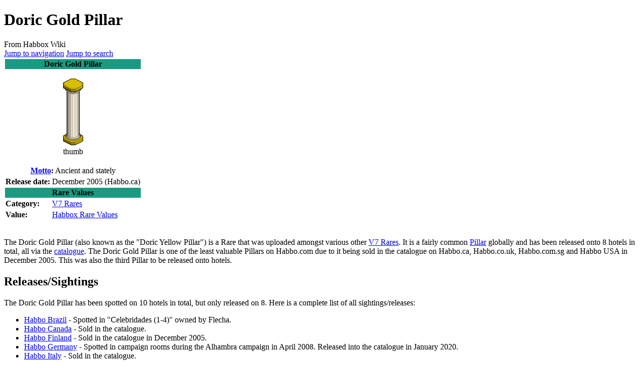

--- FILE ---
content_type: text/html; charset=UTF-8
request_url: https://habboxwiki.com/Doric_Gold_Pillar
body_size: 9025
content:
<!DOCTYPE html>
<html class="client-nojs" lang="en" dir="ltr">
<head>
<meta charset="UTF-8">
<title>Doric Gold Pillar - Habbox Wiki</title>
<script>(function(){var className="client-js";var cookie=document.cookie.match(/(?:^|; )wikimwclientpreferences=([^;]+)/);if(cookie){cookie[1].split('%2C').forEach(function(pref){className=className.replace(new RegExp('(^| )'+pref.replace(/-clientpref-\w+$|[^\w-]+/g,'')+'-clientpref-\\w+( |$)'),'$1'+pref+'$2');});}document.documentElement.className=className;}());RLCONF={"wgBreakFrames":false,"wgSeparatorTransformTable":["",""],"wgDigitTransformTable":["",""],"wgDefaultDateFormat":"dmy","wgMonthNames":["","January","February","March","April","May","June","July","August","September","October","November","December"],"wgRequestId":"aX0tTKii9BplH3w38@HFYwAAAYc","wgCanonicalNamespace":"","wgCanonicalSpecialPageName":false,"wgNamespaceNumber":0,"wgPageName":"Doric_Gold_Pillar","wgTitle":"Doric Gold Pillar","wgCurRevisionId":100217,"wgRevisionId":100217,"wgArticleId":4478,"wgIsArticle":true,"wgIsRedirect":false,"wgAction":"view","wgUserName":null,"wgUserGroups":["*"],"wgCategories":["V7 Rares","Pillars"],"wgPageViewLanguage":"en","wgPageContentLanguage":"en","wgPageContentModel":"wikitext","wgRelevantPageName":"Doric_Gold_Pillar","wgRelevantArticleId":4478,"wgIsProbablyEditable":false,"wgRelevantPageIsProbablyEditable":false,"wgRestrictionEdit":[],"wgRestrictionMove":[],"wgVisualEditor":{"pageLanguageCode":"en","pageLanguageDir":"ltr","pageVariantFallbacks":"en"},"wgMFDisplayWikibaseDescriptions":{"search":false,"watchlist":false,"tagline":false},"wgConfirmEditCaptchaNeededForGenericEdit":false,"wgPopupsFlags":0,"wgCiteReferencePreviewsActive":true,"wgEditSubmitButtonLabelPublish":false,"wgCheckUserClientHintsHeadersJsApi":["brands","architecture","bitness","fullVersionList","mobile","model","platform","platformVersion"]};
RLSTATE={"site.styles":"ready","user.styles":"ready","user":"ready","user.options":"loading","skins.vector.styles.legacy":"ready","ext.visualEditor.desktopArticleTarget.noscript":"ready"};RLPAGEMODULES=["site","mediawiki.page.ready","skins.vector.legacy.js","ext.LightGallery","ext.visualEditor.desktopArticleTarget.init","ext.visualEditor.targetLoader","ext.checkUser.clientHints","ext.popups"];</script>
<script>(RLQ=window.RLQ||[]).push(function(){mw.loader.impl(function(){return["user.options@12s5i",function($,jQuery,require,module){mw.user.tokens.set({"patrolToken":"+\\","watchToken":"+\\","csrfToken":"+\\"});
}];});});</script>
<link rel="stylesheet" href="/wiki/load.php?lang=en&amp;modules=ext.visualEditor.desktopArticleTarget.noscript%7Cskins.vector.styles.legacy&amp;only=styles&amp;skin=vector">
<script async="" src="/wiki/load.php?lang=en&amp;modules=startup&amp;only=scripts&amp;raw=1&amp;skin=vector"></script>
<meta name="ResourceLoaderDynamicStyles" content="">
<link rel="stylesheet" href="/wiki/load.php?lang=en&amp;modules=site.styles&amp;only=styles&amp;skin=vector">
<meta name="generator" content="MediaWiki 1.45.0">
<meta name="robots" content="max-image-preview:standard">
<meta name="format-detection" content="telephone=no">
<meta name="twitter:site" content="@Habbox">
<meta name="twitter:card" content="summary">
<meta property="og:image" content="https://habboxwiki.com/wiki/images/d/d3/Doric_gold_pillar.gif">
<meta property="og:image:width" content="361">
<meta property="og:image:height" content="1200">
<meta name="viewport" content="width=1120">
<link rel="icon" href="/wiki/images/favicon.ico">
<link rel="search" type="application/opensearchdescription+xml" href="/wiki/rest.php/v1/search" title="Habbox Wiki (en)">
<link rel="EditURI" type="application/rsd+xml" href="//habboxwiki.com/wiki/api.php?action=rsd">
<link rel="alternate" type="application/atom+xml" title="Habbox Wiki Atom feed" href="/wiki/index.php?title=Special:RecentChanges&amp;feed=atom">
<meta property="og:title" content="Doric Gold Pillar">
<meta property="og:site_name" content="Habbox Wiki">
<meta property="og:url" content="https://habboxwiki.com/Doric_Gold_Pillar">
<meta property="og:image" content="https://habboxwiki.com/wiki/images/logo.png">
<meta property="article:modified_time" content="2020-10-25T10:46:33Z">
<meta property="article:published_time" content="2020-10-25T10:46:33Z">
<script type="application/ld+json">{"@context":"http:\/\/schema.org","@type":"Article","name":"Doric Gold Pillar - Habbox Wiki","headline":"Doric Gold Pillar - Habbox Wiki","mainEntityOfPage":"Doric Gold Pillar","identifier":"https:\/\/habboxwiki.com\/Doric_Gold_Pillar","url":"https:\/\/habboxwiki.com\/Doric_Gold_Pillar","dateModified":"2020-10-25T10:46:33Z","datePublished":"2020-10-25T10:46:33Z","image":{"@type":"ImageObject","url":"https:\/\/habboxwiki.com\/wiki\/images\/logo.png"},"author":{"@type":"Organization","name":"Habbox Wiki","url":"\/\/habboxwiki.com","logo":{"@type":"ImageObject","url":"https:\/\/habboxwiki.com\/wiki\/images\/logo.png","caption":"Habbox Wiki"}},"publisher":{"@type":"Organization","name":"Habbox Wiki","url":"\/\/habboxwiki.com","logo":{"@type":"ImageObject","url":"https:\/\/habboxwiki.com\/wiki\/images\/logo.png","caption":"Habbox Wiki"}},"potentialAction":{"@type":"SearchAction","target":"https:\/\/habboxwiki.com\/wiki\/index.php?title=Special:Search&search={search_term}","query-input":"required name=search_term"}}</script>
</head>
<body class="skin-vector-legacy mediawiki ltr sitedir-ltr mw-hide-empty-elt ns-0 ns-subject page-Doric_Gold_Pillar rootpage-Doric_Gold_Pillar skin-vector action-view"><div id="mw-page-base" class="noprint"></div>
<div id="mw-head-base" class="noprint"></div>
<div id="content" class="mw-body" role="main">
	<a id="top"></a>
	<div id="siteNotice"></div>
	<div class="mw-indicators">
	</div>
	<h1 id="firstHeading" class="firstHeading mw-first-heading"><span class="mw-page-title-main">Doric Gold Pillar</span></h1>
	<div id="bodyContent" class="vector-body">
		<div id="siteSub" class="noprint">From Habbox Wiki</div>
		<div id="contentSub"><div id="mw-content-subtitle"></div></div>
		<div id="contentSub2"></div>
		
		<div id="jump-to-nav"></div>
		<a class="mw-jump-link" href="#mw-head">Jump to navigation</a>
		<a class="mw-jump-link" href="#searchInput">Jump to search</a>
		<div id="mw-content-text" class="mw-body-content"><div class="mw-content-ltr mw-parser-output" lang="en" dir="ltr"><table class="infobox">
<tbody><tr>
<th colspan="2" class="ib-header ib-furni" style="background-color:#1a9a82;">Doric Gold Pillar
</th></tr>

<tr>
<td valign="top" colspan="2" align="center"><figure class="mw-default-size mw-halign-center" typeof="mw:File/Frameless"><a href="/File:Doric_gold_pillar.gif" class="mw-file-description" title="thumb"><img alt="thumb" src="/wiki/images/d/d3/Doric_gold_pillar.gif" decoding="async" width="40" height="133" class="mw-file-element" /></a><figcaption>thumb</figcaption></figure>
</td></tr>



<tr>
<td valign="top" colspan="2" align="center"><b><a href="/Mission#Furni_and_Badge_Mottos" title="Mission">Motto</a>:</b> Ancient and stately <br />
</td></tr>

<tr>
<td align="left" valign="top"><b>Release date:</b></td>
<td align="left">December 2005 (Habbo.ca)
</td></tr>






 



 









 





<tr>
<th colspan="2" class="ib-header ib-furni" style="background-color:#1a9a82;"><b>Rare Values</b>
</th></tr>

<tr>
<td align="left" valign="top"><b>Category:</b></td>
<td align="left"><a href="/V7_Rares" title="V7 Rares">V7 Rares</a>
</td></tr>

<tr>
<td align="left" valign="top"><b>Value:</b></td>
<td align="left"><a rel="nofollow" class="external text" href="https://habbox.com/rares/pillars/doric-gold-pillar">Habbox Rare Values</a>
</td></tr>




</tbody></table>
<p><br />
The <a class="mw-selflink selflink">Doric Gold Pillar</a> (also known as the "Doric Yellow Pillar") is a Rare that was uploaded amongst various other <a href="/V7_Rares" title="V7 Rares">V7 Rares</a>. It is a fairly common <a href="/Pillars" title="Pillars">Pillar</a> globally and has been released onto 8 hotels in total, all via the <a href="/Catalogue" title="Catalogue">catalogue</a>. The <a class="mw-selflink selflink">Doric Gold Pillar</a> is one of the least valuable Pillars on Habbo.com due to it being sold in the catalogue on Habbo.ca, Habbo.co.uk, Habbo.com.sg and Habbo USA in December 2005. This was also the third Pillar to be released onto hotels.
</p>
<div class="mw-heading mw-heading2"><h2 id="Releases/Sightings"><span id="Releases.2FSightings"></span>Releases/Sightings</h2></div>
<p>The <a class="mw-selflink selflink">Doric Gold Pillar</a> has been spotted on 10 hotels in total, but only released on 8. Here is a complete list of all sightings/releases:
</p>
<ul><li><a href="/Habbo.com.br" title="Habbo.com.br">Habbo Brazil</a> - Spotted in "Celebridades (1-4)" owned by Flecha.</li>
<li><a href="/Habbo.ca" title="Habbo.ca">Habbo Canada</a> - Sold in the catalogue.</li>
<li><a href="/Habbo.fi" title="Habbo.fi">Habbo Finland</a> - Sold in the catalogue in December 2005.</li>
<li><a href="/Habbo.de" title="Habbo.de">Habbo Germany</a> - Spotted in campaign rooms during the Alhambra campaign in April 2008. Released into the catalogue in January 2020.</li>
<li><a href="/Habbo.it" title="Habbo.it">Habbo Italy</a> - Sold in the catalogue.</li>
<li><a href="/Habbo.no" title="Habbo.no">Habbo Norway</a> - Sold in the catalogue (only available for 2 hours).</li>
<li><a href="/Habbo.com.sg" title="Habbo.com.sg">Habbo Singapore</a> - Sold in the catalogue in December 2005.</li>
<li><a href="/Habbo.se" title="Habbo.se">Habbo Sweden</a> - Sold in the catalogue in Decemeber 2005.</li>
<li><a href="/Habbo.co.uk" title="Habbo.co.uk">Habbo United Kingdom</a> - Sold in the catalogue in December 2005.</li>
<li><a href="/Habbo.com_(USA)" title="Habbo.com (USA)">Habbo United States</a> - Sold in the catalogue.</li>
<li><a href="/Habbo.com.tr" title="Habbo.com.tr">Habbo Turkey</a> - Released as classical rare in January 2020</li>
<li><a href="/Habbo.de" title="Habbo.de">Habbo Germany</a> - Released as classical rare in January 2020</li></ul>
<div class="mw-heading mw-heading2"><h2 id="Badge">Badge</h2></div>
<figure class="mw-default-size mw-halign-left" typeof="mw:File"><a href="/File:RDP09.gif" class="mw-file-description"><img src="/wiki/images/7/79/RDP09.gif" decoding="async" width="40" height="40" class="mw-file-element" /></a><figcaption></figcaption></figure><p> Every user who purchased the Doric Gold Pillar as <a href="/New_Rares" title="New Rares">Classical Rare</a> from the catalogue after 2010 also recieved a badge.
</p><p><br />
</p>
<p><br />
</p><p><br />
</p><p><br />
</p><table class="collapsible navbox" cellpadding="6">
<tbody><tr>
<th colspan="2">V7 Rares
</th></tr>

<tr><td><a href="/Dragon_Lamps" title="Dragon Lamps">Dragon Lamps</a></td><td><a href="/Black_Dragon_Lamp" title="Black Dragon Lamp">Black Dragon Lamp</a> <span style="font-weight:bold;">&#183;</span> <a href="/Blue_Dragon_Lamp" title="Blue Dragon Lamp">Blue Dragon Lamp</a> <span style="font-weight:bold;">&#183;</span> <a href="/Fire_Dragon_Lamp" title="Fire Dragon Lamp">Fire Dragon Lamp</a> <span style="font-weight:bold;">&#183;</span>  <a href="/Forest_Dragon_Lamp" title="Forest Dragon Lamp">Forest Dragon Lamp</a> <span style="font-weight:bold;">&#183;</span> <a href="/Frost_Dragon_Lamp" title="Frost Dragon Lamp">Frost Dragon Lamp</a> <span style="font-weight:bold;">&#183;</span> <a href="/Jade_Dragon" title="Jade Dragon">Jade Dragon</a> <span style="font-weight:bold;">&#183;</span> <a href="/Sky_Dragon_Lamp" title="Sky Dragon Lamp">Sky Dragon Lamp</a></td></tr>
<tr><td><a href="/Pillows" title="Pillows">Pillows</a></td><td><a href="/A_Snow_Drift" title="A Snow Drift">A Snow Drift</a> <span style="font-weight:bold;">&#183;</span> <a href="/Black_Giant_Pillow" title="Black Giant Pillow">Black Giant Pillow</a> <span style="font-weight:bold;">&#183;</span> <a href="/Blue_Giant_Pillow" title="Blue Giant Pillow">Blue Giant Pillow</a> <span style="font-weight:bold;">&#183;</span> <a href="/Bonnie_Blonde%27s_Pillow" title="Bonnie Blonde&#39;s Pillow">Bonnie Blonde's Pillow</a> <span style="font-weight:bold;">&#183;</span> <a href="/Festive_Red_Pillow" title="Festive Red Pillow">Festive Red Pillow</a> <span style="font-weight:bold;">&#183;</span> <a href="/Golden_Giant_Pillow" title="Golden Giant Pillow">Golden Giant Pillow</a> <span style="font-weight:bold;">&#183;</span> <a href="/Green_Giant_Pillow" title="Green Giant Pillow">Green Giant Pillow</a> <span style="font-weight:bold;">&#183;</span> <a href="/Pink_Giant_Pillow" title="Pink Giant Pillow">Pink Giant Pillow</a></td></tr>
<tr><td><a href="/Pillars" title="Pillars">Pillars</a></td><td><a href="/Doric_Classic_Pillar" title="Doric Classic Pillar">Doric Classic Pillar</a> <span style="font-weight:bold;">&#183;</span> <a class="mw-selflink selflink">Doric Gold Pillar</a> <span style="font-weight:bold;">&#183;</span> <a href="/Doric_Graphite_Pillar" title="Doric Graphite Pillar">Doric Graphite Pillar</a> <span style="font-weight:bold;">&#183;</span> <a href="/Doric_Green_Pillar" title="Doric Green Pillar">Doric Green Pillar</a> <span style="font-weight:bold;">&#183;</span> <a href="/Doric_Terracotta_Pillar" title="Doric Terracotta Pillar">Doric Terracotta Pillar</a> <span style="font-weight:bold;">&#183;</span> <a href="/Leap_Day_Pillar" title="Leap Day Pillar">Leap Day Pillar</a></td></tr>
<tr><td><a href="/Oriental_Screens" title="Oriental Screens">Oriental Screens</a></td><td><a href="/Aqua_Oriental_Screen" title="Aqua Oriental Screen">Aqua Oriental Screen</a> <span style="font-weight:bold;">&#183;</span> <a href="/Blue_Oriental_Screen" title="Blue Oriental Screen">Blue Oriental Screen</a> <span style="font-weight:bold;">&#183;</span> <a href="/Green_Oriental_Screen" title="Green Oriental Screen">Green Oriental Screen</a> <span style="font-weight:bold;">&#183;</span> <a href="/Grey_Asian_Screen" title="Grey Asian Screen">Grey Asian Screen</a> <span style="font-weight:bold;">&#183;</span> <a href="/Purple_Oriental_Screen" title="Purple Oriental Screen">Purple Oriental Screen</a> <span style="font-weight:bold;">&#183;</span> <a href="/Red_Oriental_Screen" title="Red Oriental Screen">Red Oriental Screen</a> <span style="font-weight:bold;">&#183;</span> <a href="/Teal_Oriental_Screen" title="Teal Oriental Screen">Teal Oriental Screen</a> <span style="font-weight:bold;">&#183;</span> <a href="/White_Oriental_Screen" title="White Oriental Screen">White Oriental Screen</a></td></tr>
<tr><td><a href="/Marquees" title="Marquees">Marquees</a></td><td><a href="/Aqua_Marquee" title="Aqua Marquee">Aqua Marquee</a> <span style="font-weight:bold;">&#183;</span> <a href="/Graphite_Marquee" title="Graphite Marquee">Graphite Marquee</a> <span style="font-weight:bold;">&#183;</span> <a href="/Green_Marquee" title="Green Marquee">Green Marquee</a> <span style="font-weight:bold;">&#183;</span> <a href="/Majestic_Marquee" title="Majestic Marquee">Majestic Marquee</a> <span style="font-weight:bold;">&#183;</span> <a href="/Purple_Marquee" title="Purple Marquee">Purple Marquee</a> <span style="font-weight:bold;">&#183;</span> <a href="/Red_Marquee" title="Red Marquee">Red Marquee</a> <span style="font-weight:bold;">&#183;</span> <a href="/White_Marquee" title="White Marquee">White Marquee</a> <span style="font-weight:bold;">&#183;</span> <a href="/Yellow_Marquee" title="Yellow Marquee">Yellow Marquee</a></td></tr>
<tr><td><a href="/Fans" title="Fans">Fans</a></td><td><a href="/Blue_Powered_Fan" title="Blue Powered Fan">Blue Powered Fan</a> <span style="font-weight:bold;">&#183;</span> <a href="/Fucsia_Powered_Fan" class="mw-redirect" title="Fucsia Powered Fan">Fucsia Powered Fan</a> <span style="font-weight:bold;">&#183;</span> <a href="/Green_Powered_Fan" title="Green Powered Fan">Green Powered Fan</a> <span style="font-weight:bold;">&#183;</span> <a href="/Orange_Powered_Fan" title="Orange Powered Fan">Orange Powered Fan</a> <span style="font-weight:bold;">&#183;</span> <a href="/Purple_Powered_Fan" title="Purple Powered Fan">Purple Powered Fan</a> <span style="font-weight:bold;">&#183;</span> <a href="/Red_Powered_Fan" title="Red Powered Fan">Red Powered Fan</a> <span style="font-weight:bold;">&#183;</span> <a href="/Superlove_Pink_Fan" title="Superlove Pink Fan">Superlove Pink Fan</a> <span style="font-weight:bold;">&#183;</span> <a href="/Turquoise_Powered_Fan" title="Turquoise Powered Fan">Turquoise Powered Fan</a> <span style="font-weight:bold;">&#183;</span></td></tr>
<tr><td><a href="/Ice_Cream_Machines" title="Ice Cream Machines">Ice Cream Machines</a></td><td><a href="/Aqua_Ice_Cream_Maker" title="Aqua Ice Cream Maker">Aqua Ice Cream Maker</a> <span style="font-weight:bold;">&#183;</span> <a href="/Blue_Ice_Cream_Maker" title="Blue Ice Cream Maker">Blue Ice Cream Maker</a> <span style="font-weight:bold;">&#183;</span> <a href="/Choco_Ice_Cream_Maker" title="Choco Ice Cream Maker">Choco Ice Cream Maker</a> <span style="font-weight:bold;">&#183;</span> <a href="/Gold_Ice_Cream_Maker" title="Gold Ice Cream Maker">Gold Ice Cream Maker</a> <span style="font-weight:bold;">&#183;</span> <a href="/Ochre_Ice_Cream_Maker" title="Ochre Ice Cream Maker">Ochre Ice Cream Maker</a> <span style="font-weight:bold;">&#183;</span> <a href="/Pink_Ice_Cream_Maker" title="Pink Ice Cream Maker">Pink Ice Cream Maker</a> <span style="font-weight:bold;">&#183;</span> <a href="/Red_Ice_Cream_Maker" title="Red Ice Cream Maker">Red Ice Cream Maker</a> <span style="font-weight:bold;">&#183;</span> <a href="/Shamrock_Shake_Machine" title="Shamrock Shake Machine">Shamrock Shake Machine</a></td></tr>
<tr><td><a href="/Monoliths" title="Monoliths">Monoliths</a></td><td><a href="/Aqua_Spaceship_Door" title="Aqua Spaceship Door">Aqua Spaceship Door</a> <span style="font-weight:bold;">&#183;</span> <a href="/Blue_Spaceship_Door" title="Blue Spaceship Door">Blue Spaceship Door</a> <span style="font-weight:bold;">&#183;</span> <a href="/Jade_Spaceship_Door" title="Jade Spaceship Door">Jade Spaceship Door</a> <span style="font-weight:bold;">&#183;</span> <a href="/Pink_Spaceship_Door" title="Pink Spaceship Door">Pink Spaceship Door</a> <span style="font-weight:bold;">&#183;</span> <a href="/Purple_Spaceship_Door" title="Purple Spaceship Door">Purple Spaceship Door</a> <span style="font-weight:bold;">&#183;</span> <a href="/Sky_Spaceship_Door" title="Sky Spaceship Door">Sky Spaceship Door</a> <span style="font-weight:bold;">&#183;</span> <a href="/The_Black_Monolith" title="The Black Monolith">The Black Monolith</a> <span style="font-weight:bold;">&#183;</span> <a href="/Violet_Spaceship_Door" title="Violet Spaceship Door">Violet Spaceship Door</a> <span style="font-weight:bold;">&#183;</span> <a href="/White_Spaceship_Door" title="White Spaceship Door">White Spaceship Door</a> <span style="font-weight:bold;">&#183;</span></td></tr>
<tr><td><a href="/Smoke_Machines" title="Smoke Machines">Smoke Machines</a></td><td><a href="/Aqua_Smoke_Machine" title="Aqua Smoke Machine">Aqua Smoke Machine</a> <span style="font-weight:bold;">&#183;</span> <a href="/Grey_Smoke_Machine" title="Grey Smoke Machine">Grey Smoke Machine</a> <span style="font-weight:bold;">&#183;</span> <a href="/HB_Zero-300" title="HB Zero-300">HB Zero-300</a> <span style="font-weight:bold;">&#183;</span> <a href="/Jade_Smoke_Machine" title="Jade Smoke Machine">Jade Smoke Machine</a> <span style="font-weight:bold;">&#183;</span><a href="/Purple_Smoke_Machine" title="Purple Smoke Machine">Purple Smoke Machine</a> <span style="font-weight:bold;">&#183;</span> <a href="/Red_Smoke_Machine" title="Red Smoke Machine">Red Smoke Machine</a> <span style="font-weight:bold;">&#183;</span> <a href="/Yellow_Smoke_Machine" title="Yellow Smoke Machine">Yellow Smoke Machine</a></td></tr>
<tr><td><a href="/Laser_Gates" title="Laser Gates">Laser Gates</a></td><td><a href="/Black_Laser_Portal" title="Black Laser Portal">Black Laser Portal</a> <span style="font-weight:bold;">&#183;</span> <a href="/Blue_Laser_Portal" title="Blue Laser Portal">Blue Laser Portal</a> <span style="font-weight:bold;">&#183;</span> <a href="/Golden_Plasma_Gate" title="Golden Plasma Gate">Golden Plasma Gate</a> <span style="font-weight:bold;">&#183;</span> <a href="/Jade_Laser_Portal" title="Jade Laser Portal">Jade Laser Portal</a> <span style="font-weight:bold;">&#183;</span> <a href="/Purple_Laser_Portal" title="Purple Laser Portal">Purple Laser Portal</a> <span style="font-weight:bold;">&#183;</span> <a href="/Red_Laser_Door" title="Red Laser Door">Red Laser Door</a> <span style="font-weight:bold;">&#183;</span> <a href="/Turquoise_Laser_Portal" title="Turquoise Laser Portal">Turquoise Laser Portal</a> <span style="font-weight:bold;">&#183;</span> <a href="/Violet_Laser_Portal" title="Violet Laser Portal">Violet Laser Portal</a> <span style="font-weight:bold;">&#183;</span> <a href="/White_Laser_Portal" title="White Laser Portal">White Laser Portal</a></td></tr>

</tbody></table>
<!-- 
NewPP limit report
Cached time: 20260130221436
Cache expiry: 86400
Reduced expiry: false
Complications: []
CPU time usage: 0.020 seconds
Real time usage: 0.023 seconds
Preprocessor visited node count: 369/1000000
Revision size: 2051/2097152 bytes
Post‐expand include size: 21544/2097152 bytes
Template argument size: 5705/2097152 bytes
Highest expansion depth: 6/100
Expensive parser function count: 0/100
Unstrip recursion depth: 0/20
Unstrip post‐expand size: 0/5000000 bytes
-->
<!--
Transclusion expansion time report (%,ms,calls,template)
100.00%    7.174      1 -total
 73.14%    5.247      1 Template:NavBox_V7_Rares
 56.69%    4.067      1 Template:NavBox
 25.93%    1.860      1 Template:Infobox_furni
 16.90%    1.212     70 Template:·
-->

<!-- Saved in parser cache with key wiki:pcache:4478:|#|:idhash:canonical and timestamp 20260130221436 and revision id 100217. Rendering was triggered because: page_view
 -->
</div>
<div class="printfooter" data-nosnippet="">Retrieved from "<a dir="ltr" href="https://habboxwiki.com/wiki/index.php?title=Doric_Gold_Pillar&amp;oldid=100217">https://habboxwiki.com/wiki/index.php?title=Doric_Gold_Pillar&amp;oldid=100217</a>"</div></div>
		<div id="catlinks" class="catlinks" data-mw="interface"><div id="mw-normal-catlinks" class="mw-normal-catlinks"><a href="/Special:Categories" title="Special:Categories">Categories</a>: <ul><li><a href="/Category:V7_Rares" title="Category:V7 Rares">V7 Rares</a></li><li><a href="/Category:Pillars" title="Category:Pillars">Pillars</a></li></ul></div></div>
	</div>
</div>

<div id="mw-navigation">
	<h2>Navigation menu</h2>
	<div id="mw-head">
		
<nav id="p-personal" class="mw-portlet mw-portlet-personal vector-user-menu-legacy vector-menu" aria-labelledby="p-personal-label"  >
	<h3
		id="p-personal-label"
		
		class="vector-menu-heading "
	>
		<span class="vector-menu-heading-label">Personal tools</span>
	</h3>
	<div class="vector-menu-content">
		
		<ul class="vector-menu-content-list">
			
			<li id="pt-createaccount" class="mw-list-item"><a href="/wiki/index.php?title=Special:CreateAccount&amp;returnto=Doric+Gold+Pillar" title="You are encouraged to create an account and log in; however, it is not mandatory"><span>Create account</span></a></li><li id="pt-login" class="mw-list-item"><a href="/wiki/index.php?title=Special:UserLogin&amp;returnto=Doric+Gold+Pillar" title="You are encouraged to log in; however, it is not mandatory [o]" accesskey="o"><span>Log in</span></a></li>
		</ul>
		
	</div>
</nav>

		<div id="left-navigation">
			
<nav id="p-namespaces" class="mw-portlet mw-portlet-namespaces vector-menu-tabs vector-menu-tabs-legacy vector-menu" aria-labelledby="p-namespaces-label"  >
	<h3
		id="p-namespaces-label"
		
		class="vector-menu-heading "
	>
		<span class="vector-menu-heading-label">Namespaces</span>
	</h3>
	<div class="vector-menu-content">
		
		<ul class="vector-menu-content-list">
			
			<li id="ca-nstab-main" class="selected mw-list-item"><a href="/Doric_Gold_Pillar" title="View the content page [c]" accesskey="c"><span>Page</span></a></li><li id="ca-talk" class="new mw-list-item"><a href="/wiki/index.php?title=Talk:Doric_Gold_Pillar&amp;action=edit&amp;redlink=1" rel="discussion" class="new" title="Discussion about the content page (page does not exist) [t]" accesskey="t"><span>Discussion</span></a></li>
		</ul>
		
	</div>
</nav>

			
<nav id="p-variants" class="mw-portlet mw-portlet-variants emptyPortlet vector-menu-dropdown vector-menu" aria-labelledby="p-variants-label"  >
	<input type="checkbox"
		id="p-variants-checkbox"
		role="button"
		aria-haspopup="true"
		data-event-name="ui.dropdown-p-variants"
		class="vector-menu-checkbox"
		aria-labelledby="p-variants-label"
	>
	<label
		id="p-variants-label"
		
		class="vector-menu-heading "
	>
		<span class="vector-menu-heading-label">English</span>
	</label>
	<div class="vector-menu-content">
		
		<ul class="vector-menu-content-list">
			
			
		</ul>
		
	</div>
</nav>

		</div>
		<div id="right-navigation">
			
<nav id="p-views" class="mw-portlet mw-portlet-views vector-menu-tabs vector-menu-tabs-legacy vector-menu" aria-labelledby="p-views-label"  >
	<h3
		id="p-views-label"
		
		class="vector-menu-heading "
	>
		<span class="vector-menu-heading-label">Views</span>
	</h3>
	<div class="vector-menu-content">
		
		<ul class="vector-menu-content-list">
			
			<li id="ca-view" class="selected icon mw-list-item"><a href="/Doric_Gold_Pillar"><span>Read</span></a></li><li id="ca-viewsource" class="icon mw-list-item"><a href="/wiki/index.php?title=Doric_Gold_Pillar&amp;action=edit" title="This page is protected.&#10;You can view its source [e]" accesskey="e"><span>View source</span></a></li><li id="ca-history" class="icon mw-list-item"><a href="/wiki/index.php?title=Doric_Gold_Pillar&amp;action=history" title="Past revisions of this page [h]" accesskey="h"><span>View history</span></a></li>
		</ul>
		
	</div>
</nav>

			
<nav id="p-cactions" class="mw-portlet mw-portlet-cactions emptyPortlet vector-menu-dropdown vector-menu" aria-labelledby="p-cactions-label"  title="More options" >
	<input type="checkbox"
		id="p-cactions-checkbox"
		role="button"
		aria-haspopup="true"
		data-event-name="ui.dropdown-p-cactions"
		class="vector-menu-checkbox"
		aria-labelledby="p-cactions-label"
	>
	<label
		id="p-cactions-label"
		
		class="vector-menu-heading "
	>
		<span class="vector-menu-heading-label">More</span>
	</label>
	<div class="vector-menu-content">
		
		<ul class="vector-menu-content-list">
			
			
		</ul>
		
	</div>
</nav>

			
<div id="p-search" role="search" class="vector-search-box-vue  vector-search-box-show-thumbnail vector-search-box-auto-expand-width vector-search-box">
	<h3 >Search</h3>
	<form action="/wiki/index.php" id="searchform" class="vector-search-box-form">
		<div id="simpleSearch"
			class="vector-search-box-inner"
			 data-search-loc="header-navigation">
			<input class="vector-search-box-input"
				 type="search" name="search" placeholder="Search Habbox Wiki" aria-label="Search Habbox Wiki" autocapitalize="sentences" spellcheck="false" title="Search Habbox Wiki [f]" accesskey="f" id="searchInput"
			>
			<input type="hidden" name="title" value="Special:Search">
			<input id="mw-searchButton"
				 class="searchButton mw-fallbackSearchButton" type="submit" name="fulltext" title="Search the pages for this text" value="Search">
			<input id="searchButton"
				 class="searchButton" type="submit" name="go" title="Go to a page with this exact name if it exists" value="Go">
		</div>
	</form>
</div>

		</div>
	</div>
	
<div id="mw-panel" class="vector-legacy-sidebar">
	<div id="p-logo" role="banner">
		<a class="mw-wiki-logo" href="/Main_Page"
			title="Visit the main page"></a>
	</div>
	
<nav id="p-Navigation" class="mw-portlet mw-portlet-Navigation vector-menu-portal portal vector-menu" aria-labelledby="p-Navigation-label"  >
	<h3
		id="p-Navigation-label"
		
		class="vector-menu-heading "
	>
		<span class="vector-menu-heading-label">Navigation</span>
	</h3>
	<div class="vector-menu-content">
		
		<ul class="vector-menu-content-list">
			
			<li id="n-Wiki-home" class="mw-list-item"><a href="/Main_Page"><span>Wiki home</span></a></li><li id="n-recentchanges" class="mw-list-item"><a href="/Special:RecentChanges" title="A list of recent changes in the wiki [r]" accesskey="r"><span>Recent changes</span></a></li><li id="n-randompage" class="mw-list-item"><a href="/Special:Random" title="Load a random page [x]" accesskey="x"><span>Random page</span></a></li><li id="n-Templates" class="mw-list-item"><a href="/Category:Templates"><span>Templates</span></a></li><li id="n-Editing-Help" class="mw-list-item"><a href="/Habbox_Wiki:Help"><span>Editing Help</span></a></li>
		</ul>
		
	</div>
</nav>

	
<nav id="p-tb" class="mw-portlet mw-portlet-tb vector-menu-portal portal vector-menu" aria-labelledby="p-tb-label"  >
	<h3
		id="p-tb-label"
		
		class="vector-menu-heading "
	>
		<span class="vector-menu-heading-label">Tools</span>
	</h3>
	<div class="vector-menu-content">
		
		<ul class="vector-menu-content-list">
			
			<li id="t-whatlinkshere" class="mw-list-item"><a href="/Special:WhatLinksHere/Doric_Gold_Pillar" title="A list of all wiki pages that link here [j]" accesskey="j"><span>What links here</span></a></li><li id="t-recentchangeslinked" class="mw-list-item"><a href="/Special:RecentChangesLinked/Doric_Gold_Pillar" rel="nofollow" title="Recent changes in pages linked from this page [k]" accesskey="k"><span>Related changes</span></a></li><li id="t-upload" class="mw-list-item"><a href="/wiki/index.php?title=Special:Upload" title="Upload files [u]" accesskey="u"><span>Upload file</span></a></li><li id="t-print" class="mw-list-item"><a href="javascript:print();" rel="alternate" title="Printable version of this page [p]" accesskey="p"><span>Printable version</span></a></li><li id="t-permalink" class="mw-list-item"><a href="/wiki/index.php?title=Doric_Gold_Pillar&amp;oldid=100217" title="Permanent link to this revision of this page"><span>Permanent link</span></a></li><li id="t-info" class="mw-list-item"><a href="/wiki/index.php?title=Doric_Gold_Pillar&amp;action=info" title="More information about this page"><span>Page information</span></a></li>
		</ul>
		
	</div>
</nav>

<nav id="p-Habbox" class="mw-portlet mw-portlet-Habbox vector-menu-portal portal vector-menu" aria-labelledby="p-Habbox-label"  >
	<h3
		id="p-Habbox-label"
		
		class="vector-menu-heading "
	>
		<span class="vector-menu-heading-label">Habbox</span>
	</h3>
	<div class="vector-menu-content">
		
		<ul class="vector-menu-content-list">
			
			<li id="n-Habbox" class="mw-list-item"><a rel="nofollow" href="https://www.habbox.com"><span>Habbox</span></a></li><li id="n-Habbox-Forum" class="mw-list-item"><a rel="nofollow" href="https://www.habboxforum.com"><span>Habbox Forum</span></a></li><li id="n-Join-the-team" class="mw-list-item"><a rel="nofollow" href="https://www.habbox.com/apply"><span>Join the team</span></a></li>
		</ul>
		
	</div>
</nav>

<nav id="p-Categories" class="mw-portlet mw-portlet-Categories vector-menu-portal portal vector-menu" aria-labelledby="p-Categories-label"  >
	<h3
		id="p-Categories-label"
		
		class="vector-menu-heading "
	>
		<span class="vector-menu-heading-label">Categories</span>
	</h3>
	<div class="vector-menu-content">
		
		<ul class="vector-menu-content-list">
			
			<li id="n-All-categories" class="mw-list-item"><a href="/Special:Categories"><span>All categories</span></a></li><li id="n-Furni" class="mw-list-item"><a href="/Category:Furni"><span>Furni</span></a></li><li id="n-Habbo-Campaigns" class="mw-list-item"><a href="/Category:Campaigns"><span>Habbo Campaigns</span></a></li><li id="n-Habbo-History" class="mw-list-item"><a href="/Category:Habbo_Overview"><span>Habbo History</span></a></li><li id="n-Achievements" class="mw-list-item"><a href="/Category:Achievements"><span>Achievements</span></a></li><li id="n-Events" class="mw-list-item"><a href="/Category:Events"><span>Events</span></a></li>
		</ul>
		
	</div>
</nav>

<nav id="p-Popular_Pages" class="mw-portlet mw-portlet-Popular_Pages vector-menu-portal portal vector-menu" aria-labelledby="p-Popular_Pages-label"  >
	<h3
		id="p-Popular_Pages-label"
		
		class="vector-menu-heading "
	>
		<span class="vector-menu-heading-label">Popular Pages</span>
	</h3>
	<div class="vector-menu-content">
		
		<ul class="vector-menu-content-list">
			
			<li id="n-LTDs" class="mw-list-item"><a href="/Limited_Edition_Rares"><span>LTDs</span></a></li><li id="n-Clothing" class="mw-list-item"><a href="/Clothing"><span>Clothing</span></a></li><li id="n-Achievements" class="mw-list-item"><a href="/Achievements"><span>Achievements</span></a></li><li id="n-Room-Bundles" class="mw-list-item"><a href="/Room_Bundles"><span>Room Bundles</span></a></li><li id="n-Habbo-Club" class="mw-list-item"><a href="/Habbo_Club"><span>Habbo Club</span></a></li><li id="n-Rares" class="mw-list-item"><a href="/Rares"><span>Rares</span></a></li><li id="n-2022-Rares" class="mw-list-item"><a href="/List_of_rares_released_in_2022"><span>2022 Rares</span></a></li><li id="n-2023-Rares" class="mw-list-item"><a href="/List_of_rares_released_in_2023"><span>2023 Rares</span></a></li><li id="n-2024-Rares" class="mw-list-item"><a href="/List_of_rares_released_in_2024"><span>2024 Rares</span></a></li>
		</ul>
		
	</div>
</nav>

	
</div>

</div>

<footer id="footer" class="mw-footer" >
	<ul id="footer-info">
	<li id="footer-info-lastmod"> This page was last edited on 25 October 2020, at 10:46.</li>
</ul>

	<ul id="footer-places">
	<li id="footer-places-privacy"><a href="/Habbox_Wiki:Privacy_policy">Privacy Policy</a></li>
	<li id="footer-places-about"><a href="/Habbox_Wiki:About">About Habbox Wiki</a></li>
	<li id="footer-places-disclaimers"><a href="/Habbox_Wiki:Terms_and_Conditions">Terms and Conditions</a></li>
	<li id="footer-places-mobileview"><a href="//habboxwiki.com/wiki/index.php?title=Doric_Gold_Pillar&amp;mobileaction=toggle_view_mobile" class="noprint stopMobileRedirectToggle">Mobile view</a></li>
</ul>

	<ul id="footer-icons" class="noprint">
	<li id="footer-poweredbyico"><a href="https://www.mediawiki.org/" class="cdx-button cdx-button--fake-button cdx-button--size-large cdx-button--fake-button--enabled"><picture><source media="(min-width: 500px)" srcset="/wiki/resources/assets/poweredby_mediawiki.svg" width="88" height="31"><img src="/wiki/resources/assets/mediawiki_compact.svg" alt="Powered by MediaWiki" lang="en" width="25" height="25" loading="lazy"></picture></a></li>
</ul>

</footer>

<div class="mw-portlet mw-portlet-dock-bottom emptyPortlet vector-menu-portal portal" id="p-dock-bottom">
	<ul>
		
	</ul>
</div>
<script>
var lgLightGalleryOptions = {thumbnail: true, mode: "lg-fade", getCaptionFromTitleOrAlt: true, subHtmlSelectorRelative: true, animateThumb: false, showThumbByDefault: false };
</script>

<script>(RLQ=window.RLQ||[]).push(function(){mw.config.set({"wgBackendResponseTime":104,"wgPageParseReport":{"limitreport":{"cputime":"0.020","walltime":"0.023","ppvisitednodes":{"value":369,"limit":1000000},"revisionsize":{"value":2051,"limit":2097152},"postexpandincludesize":{"value":21544,"limit":2097152},"templateargumentsize":{"value":5705,"limit":2097152},"expansiondepth":{"value":6,"limit":100},"expensivefunctioncount":{"value":0,"limit":100},"unstrip-depth":{"value":0,"limit":20},"unstrip-size":{"value":0,"limit":5000000},"timingprofile":["100.00%    7.174      1 -total"," 73.14%    5.247      1 Template:NavBox_V7_Rares"," 56.69%    4.067      1 Template:NavBox"," 25.93%    1.860      1 Template:Infobox_furni"," 16.90%    1.212     70 Template:·"]},"cachereport":{"timestamp":"20260130221436","ttl":86400,"transientcontent":false}}});});</script>
<script>
  (function(i,s,o,g,r,a,m){i['GoogleAnalyticsObject']=r;i[r]=i[r]||function(){
  (i[r].q=i[r].q||[]).push(arguments)},i[r].l=1*new Date();a=s.createElement(o),
  m=s.getElementsByTagName(o)[0];a.async=1;a.src=g;m.parentNode.insertBefore(a,m)
  })(window,document,'script','//www.google-analytics.com/analytics.js','ga');

  ga('create', 'UA-29507879-1', 'auto');
  ga('set', 'anonymizeIp', true);
  ga('send', 'pageview');

</script>

<script defer src="https://static.cloudflareinsights.com/beacon.min.js/vcd15cbe7772f49c399c6a5babf22c1241717689176015" integrity="sha512-ZpsOmlRQV6y907TI0dKBHq9Md29nnaEIPlkf84rnaERnq6zvWvPUqr2ft8M1aS28oN72PdrCzSjY4U6VaAw1EQ==" data-cf-beacon='{"version":"2024.11.0","token":"07bec22f99ff4438ae12fe660ecd46e5","r":1,"server_timing":{"name":{"cfCacheStatus":true,"cfEdge":true,"cfExtPri":true,"cfL4":true,"cfOrigin":true,"cfSpeedBrain":true},"location_startswith":null}}' crossorigin="anonymous"></script>
</body>
</html>

--- FILE ---
content_type: text/plain
request_url: https://www.google-analytics.com/j/collect?v=1&_v=j102&aip=1&a=231237746&t=pageview&_s=1&dl=https%3A%2F%2Fhabboxwiki.com%2FDoric_Gold_Pillar&ul=en-us%40posix&dt=Doric%20Gold%20Pillar%20-%20Habbox%20Wiki&sr=1280x720&vp=1280x720&_u=YEBAAEABAAAAACAAI~&jid=1102141066&gjid=1011779552&cid=874503332.1769811276&tid=UA-29507879-1&_gid=17434820.1769811276&_r=1&_slc=1&z=1321854227
body_size: -450
content:
2,cG-PJ766D2GJQ